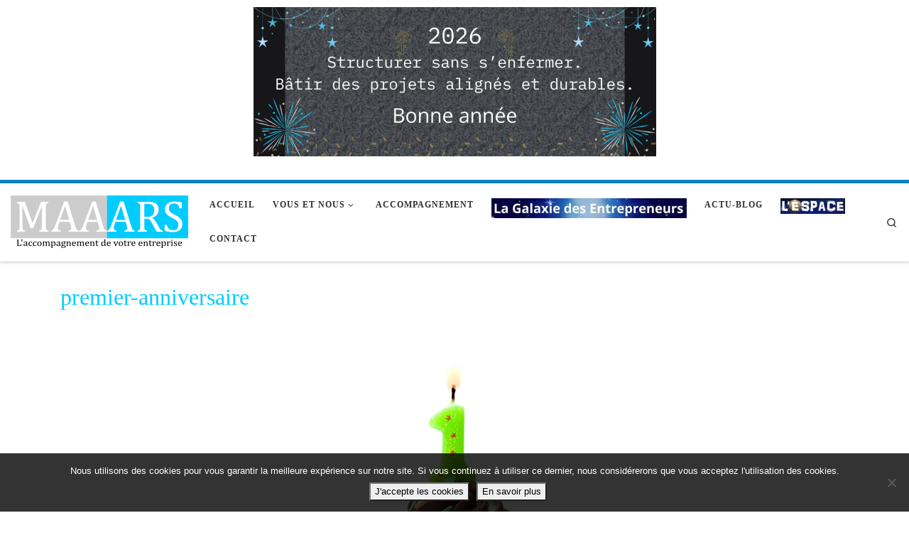

--- FILE ---
content_type: text/html; charset=UTF-8
request_url: https://maaars.fr/joyeux-anniversaire/premier-anniversaire/
body_size: 21425
content:
<!DOCTYPE html>
<!--[if IE 7]>
<html class="ie ie7" dir="ltr" lang="fr-FR" xmlns:og="http://ogp.me/ns#" xmlns:fb="http://ogp.me/ns/fb#">
<![endif]-->
<!--[if IE 8]>
<html class="ie ie8" dir="ltr" lang="fr-FR" xmlns:og="http://ogp.me/ns#" xmlns:fb="http://ogp.me/ns/fb#">
<![endif]-->
<!--[if !(IE 7) | !(IE 8)  ]><!-->
<html dir="ltr" lang="fr-FR" xmlns:og="http://ogp.me/ns#" xmlns:fb="http://ogp.me/ns/fb#" class="no-js">
<!--<![endif]-->
  <head>
  <meta charset="UTF-8" />
  <meta http-equiv="X-UA-Compatible" content="IE=EDGE" />
  <meta name="viewport" content="width=device-width, initial-scale=1.0" />
  <link rel="profile"  href="https://gmpg.org/xfn/11" />
  <link rel="pingback" href="https://maaars.fr/xmlrpc.php" />
<script>(function(html){html.className = html.className.replace(/\bno-js\b/,'js')})(document.documentElement);</script>
<title>premier-anniversaire | MAAARS</title>

		<!-- All in One SEO 4.9.3 - aioseo.com -->
	<meta name="robots" content="max-image-preview:large" />
	<meta name="author" content="MAAARS"/>
	<meta name="google-site-verification" content="DATzdtOpyR3tzZeq8EfAzNoNIFNrXQqfiSHMfVv64I4" />
	<meta name="msvalidate.01" content="B7DDE4E30FE1EF05B78446EC4F35B4F0" />
	<meta name="p:domain_verify" content="0299dfd28bb34c8c854e63410e2b3508" />
	<link rel="canonical" href="https://maaars.fr/joyeux-anniversaire/premier-anniversaire/" />
	<meta name="generator" content="All in One SEO (AIOSEO) 4.9.3" />
		<script type="application/ld+json" class="aioseo-schema">
			{"@context":"https:\/\/schema.org","@graph":[{"@type":"BreadcrumbList","@id":"https:\/\/maaars.fr\/joyeux-anniversaire\/premier-anniversaire\/#breadcrumblist","itemListElement":[{"@type":"ListItem","@id":"https:\/\/maaars.fr#listItem","position":1,"name":"Home","item":"https:\/\/maaars.fr","nextItem":{"@type":"ListItem","@id":"https:\/\/maaars.fr\/joyeux-anniversaire\/premier-anniversaire\/#listItem","name":"premier-anniversaire"}},{"@type":"ListItem","@id":"https:\/\/maaars.fr\/joyeux-anniversaire\/premier-anniversaire\/#listItem","position":2,"name":"premier-anniversaire","previousItem":{"@type":"ListItem","@id":"https:\/\/maaars.fr#listItem","name":"Home"}}]},{"@type":"ItemPage","@id":"https:\/\/maaars.fr\/joyeux-anniversaire\/premier-anniversaire\/#itempage","url":"https:\/\/maaars.fr\/joyeux-anniversaire\/premier-anniversaire\/","name":"premier-anniversaire | MAAARS","inLanguage":"fr-FR","isPartOf":{"@id":"https:\/\/maaars.fr\/#website"},"breadcrumb":{"@id":"https:\/\/maaars.fr\/joyeux-anniversaire\/premier-anniversaire\/#breadcrumblist"},"author":{"@id":"https:\/\/maaars.fr\/author\/maaars\/#author"},"creator":{"@id":"https:\/\/maaars.fr\/author\/maaars\/#author"},"datePublished":"2015-10-13T22:14:48+01:00","dateModified":"2015-10-13T22:14:48+01:00"},{"@type":"Organization","@id":"https:\/\/maaars.fr\/#organization","name":"MAAARS","description":"L'accompagnement de votre entreprise","url":"https:\/\/maaars.fr\/","telephone":"+33236269942","logo":{"@type":"ImageObject","url":"https:\/\/maaars.fr\/wp-content\/uploads\/2015\/10\/logo_baseline.png","@id":"https:\/\/maaars.fr\/joyeux-anniversaire\/premier-anniversaire\/#organizationLogo","width":715,"height":259},"image":{"@id":"https:\/\/maaars.fr\/joyeux-anniversaire\/premier-anniversaire\/#organizationLogo"},"sameAs":["https:\/\/www.facebook.com\/maaars.fr","https:\/\/twitter.com\/maaars28","https:\/\/www.instagram.com\/maaars_28\/","https:\/\/www.youtube.com\/channel\/UCJhFbh-2oCHEWXg-JOy3nSQ","https:\/\/www.linkedin.com\/company\/maaars\/"]},{"@type":"Person","@id":"https:\/\/maaars.fr\/author\/maaars\/#author","url":"https:\/\/maaars.fr\/author\/maaars\/","name":"MAAARS","image":{"@type":"ImageObject","@id":"https:\/\/maaars.fr\/joyeux-anniversaire\/premier-anniversaire\/#authorImage","url":"https:\/\/secure.gravatar.com\/avatar\/775517a794434dd634483a2014c9e42da25562623764d4c49d9c5ad16fea3311?s=96&d=mm&r=g","width":96,"height":96,"caption":"MAAARS"}},{"@type":"WebSite","@id":"https:\/\/maaars.fr\/#website","url":"https:\/\/maaars.fr\/","name":"MAAARS","description":"L'accompagnement de votre entreprise","inLanguage":"fr-FR","publisher":{"@id":"https:\/\/maaars.fr\/#organization"}}]}
		</script>
		<!-- All in One SEO -->

<meta name="dlm-version" content="5.1.6">
<!-- Social Warfare v4.5.6 https://warfareplugins.com - BEGINNING OF OUTPUT -->
<style>
	@font-face {
		font-family: "sw-icon-font";
		src:url("https://maaars.fr/wp-content/plugins/social-warfare/assets/fonts/sw-icon-font.eot?ver=4.5.6");
		src:url("https://maaars.fr/wp-content/plugins/social-warfare/assets/fonts/sw-icon-font.eot?ver=4.5.6#iefix") format("embedded-opentype"),
		url("https://maaars.fr/wp-content/plugins/social-warfare/assets/fonts/sw-icon-font.woff?ver=4.5.6") format("woff"),
		url("https://maaars.fr/wp-content/plugins/social-warfare/assets/fonts/sw-icon-font.ttf?ver=4.5.6") format("truetype"),
		url("https://maaars.fr/wp-content/plugins/social-warfare/assets/fonts/sw-icon-font.svg?ver=4.5.6#1445203416") format("svg");
		font-weight: normal;
		font-style: normal;
		font-display:block;
	}
</style>
<!-- Social Warfare v4.5.6 https://warfareplugins.com - END OF OUTPUT -->

<link href="https://maaars.fr/wp-content/themes/customizr/assets/shared/fonts/fa/css/fontawesome-all.min.css?4.2.4" rel="preload" as="style"><link href="https://maaars.fr/wp-content/themes/customizr/assets/front/css/magnific-popup.min.css" rel="preload" as="style"><link href="https://fonts.googleapis.com" rel="preconnect" crossorigin><link href="//null" rel="preconnect"><link href="https://fonts.gstatic.com" rel="preconnect" crossorigin><link href="https://maaars.fr/wp-content/themes/customizr/assets/shared/fonts/customizr/customizr.woff2" rel="preload" as="font" type="font/woff2" crossorigin><link href="https://maaars.fr/wp-content/plugins/social-warfare/assets/fonts/sw-icon-font.woff?ver=4.0.1" rel="preload" as="font" type="font/woff" crossorigin><link rel="alternate" type="application/rss+xml" title="MAAARS &raquo; Flux" href="https://maaars.fr/feed/" />
<link rel="alternate" type="application/rss+xml" title="MAAARS &raquo; Flux des commentaires" href="https://maaars.fr/comments/feed/" />
<link rel="alternate" title="oEmbed (JSON)" type="application/json+oembed" href="https://maaars.fr/wp-json/oembed/1.0/embed?url=https%3A%2F%2Fmaaars.fr%2Fjoyeux-anniversaire%2Fpremier-anniversaire%2F" />
<link rel="alternate" title="oEmbed (XML)" type="text/xml+oembed" href="https://maaars.fr/wp-json/oembed/1.0/embed?url=https%3A%2F%2Fmaaars.fr%2Fjoyeux-anniversaire%2Fpremier-anniversaire%2F&#038;format=xml" />
		<style>
			.lazyload,
			.lazyloading {
				max-width: 100%;
			}
		</style>
		<style id='wp-img-auto-sizes-contain-inline-css'>
img:is([sizes=auto i],[sizes^="auto," i]){contain-intrinsic-size:3000px 1500px}
/*# sourceURL=wp-img-auto-sizes-contain-inline-css */
</style>
<link rel='stylesheet' id='embed-pdf-viewer-css' href='https://maaars.fr/wp-content/plugins/embed-pdf-viewer/css/embed-pdf-viewer.css?ver=2.4.6' media='screen' />
<link rel='stylesheet' id='social-warfare-block-css-css' href='https://maaars.fr/wp-content/plugins/social-warfare/assets/js/post-editor/dist/blocks.style.build.css?ver=8fd01b4c67d80bf9509188f5dc4fc7cc' media='all' />
<style id='wp-block-library-inline-css'>
:root{--wp-block-synced-color:#7a00df;--wp-block-synced-color--rgb:122,0,223;--wp-bound-block-color:var(--wp-block-synced-color);--wp-editor-canvas-background:#ddd;--wp-admin-theme-color:#007cba;--wp-admin-theme-color--rgb:0,124,186;--wp-admin-theme-color-darker-10:#006ba1;--wp-admin-theme-color-darker-10--rgb:0,107,160.5;--wp-admin-theme-color-darker-20:#005a87;--wp-admin-theme-color-darker-20--rgb:0,90,135;--wp-admin-border-width-focus:2px}@media (min-resolution:192dpi){:root{--wp-admin-border-width-focus:1.5px}}.wp-element-button{cursor:pointer}:root .has-very-light-gray-background-color{background-color:#eee}:root .has-very-dark-gray-background-color{background-color:#313131}:root .has-very-light-gray-color{color:#eee}:root .has-very-dark-gray-color{color:#313131}:root .has-vivid-green-cyan-to-vivid-cyan-blue-gradient-background{background:linear-gradient(135deg,#00d084,#0693e3)}:root .has-purple-crush-gradient-background{background:linear-gradient(135deg,#34e2e4,#4721fb 50%,#ab1dfe)}:root .has-hazy-dawn-gradient-background{background:linear-gradient(135deg,#faaca8,#dad0ec)}:root .has-subdued-olive-gradient-background{background:linear-gradient(135deg,#fafae1,#67a671)}:root .has-atomic-cream-gradient-background{background:linear-gradient(135deg,#fdd79a,#004a59)}:root .has-nightshade-gradient-background{background:linear-gradient(135deg,#330968,#31cdcf)}:root .has-midnight-gradient-background{background:linear-gradient(135deg,#020381,#2874fc)}:root{--wp--preset--font-size--normal:16px;--wp--preset--font-size--huge:42px}.has-regular-font-size{font-size:1em}.has-larger-font-size{font-size:2.625em}.has-normal-font-size{font-size:var(--wp--preset--font-size--normal)}.has-huge-font-size{font-size:var(--wp--preset--font-size--huge)}.has-text-align-center{text-align:center}.has-text-align-left{text-align:left}.has-text-align-right{text-align:right}.has-fit-text{white-space:nowrap!important}#end-resizable-editor-section{display:none}.aligncenter{clear:both}.items-justified-left{justify-content:flex-start}.items-justified-center{justify-content:center}.items-justified-right{justify-content:flex-end}.items-justified-space-between{justify-content:space-between}.screen-reader-text{border:0;clip-path:inset(50%);height:1px;margin:-1px;overflow:hidden;padding:0;position:absolute;width:1px;word-wrap:normal!important}.screen-reader-text:focus{background-color:#ddd;clip-path:none;color:#444;display:block;font-size:1em;height:auto;left:5px;line-height:normal;padding:15px 23px 14px;text-decoration:none;top:5px;width:auto;z-index:100000}html :where(.has-border-color){border-style:solid}html :where([style*=border-top-color]){border-top-style:solid}html :where([style*=border-right-color]){border-right-style:solid}html :where([style*=border-bottom-color]){border-bottom-style:solid}html :where([style*=border-left-color]){border-left-style:solid}html :where([style*=border-width]){border-style:solid}html :where([style*=border-top-width]){border-top-style:solid}html :where([style*=border-right-width]){border-right-style:solid}html :where([style*=border-bottom-width]){border-bottom-style:solid}html :where([style*=border-left-width]){border-left-style:solid}html :where(img[class*=wp-image-]){height:auto;max-width:100%}:where(figure){margin:0 0 1em}html :where(.is-position-sticky){--wp-admin--admin-bar--position-offset:var(--wp-admin--admin-bar--height,0px)}@media screen and (max-width:600px){html :where(.is-position-sticky){--wp-admin--admin-bar--position-offset:0px}}

/*# sourceURL=wp-block-library-inline-css */
</style><style id='global-styles-inline-css'>
:root{--wp--preset--aspect-ratio--square: 1;--wp--preset--aspect-ratio--4-3: 4/3;--wp--preset--aspect-ratio--3-4: 3/4;--wp--preset--aspect-ratio--3-2: 3/2;--wp--preset--aspect-ratio--2-3: 2/3;--wp--preset--aspect-ratio--16-9: 16/9;--wp--preset--aspect-ratio--9-16: 9/16;--wp--preset--color--black: #000000;--wp--preset--color--cyan-bluish-gray: #abb8c3;--wp--preset--color--white: #ffffff;--wp--preset--color--pale-pink: #f78da7;--wp--preset--color--vivid-red: #cf2e2e;--wp--preset--color--luminous-vivid-orange: #ff6900;--wp--preset--color--luminous-vivid-amber: #fcb900;--wp--preset--color--light-green-cyan: #7bdcb5;--wp--preset--color--vivid-green-cyan: #00d084;--wp--preset--color--pale-cyan-blue: #8ed1fc;--wp--preset--color--vivid-cyan-blue: #0693e3;--wp--preset--color--vivid-purple: #9b51e0;--wp--preset--gradient--vivid-cyan-blue-to-vivid-purple: linear-gradient(135deg,rgb(6,147,227) 0%,rgb(155,81,224) 100%);--wp--preset--gradient--light-green-cyan-to-vivid-green-cyan: linear-gradient(135deg,rgb(122,220,180) 0%,rgb(0,208,130) 100%);--wp--preset--gradient--luminous-vivid-amber-to-luminous-vivid-orange: linear-gradient(135deg,rgb(252,185,0) 0%,rgb(255,105,0) 100%);--wp--preset--gradient--luminous-vivid-orange-to-vivid-red: linear-gradient(135deg,rgb(255,105,0) 0%,rgb(207,46,46) 100%);--wp--preset--gradient--very-light-gray-to-cyan-bluish-gray: linear-gradient(135deg,rgb(238,238,238) 0%,rgb(169,184,195) 100%);--wp--preset--gradient--cool-to-warm-spectrum: linear-gradient(135deg,rgb(74,234,220) 0%,rgb(151,120,209) 20%,rgb(207,42,186) 40%,rgb(238,44,130) 60%,rgb(251,105,98) 80%,rgb(254,248,76) 100%);--wp--preset--gradient--blush-light-purple: linear-gradient(135deg,rgb(255,206,236) 0%,rgb(152,150,240) 100%);--wp--preset--gradient--blush-bordeaux: linear-gradient(135deg,rgb(254,205,165) 0%,rgb(254,45,45) 50%,rgb(107,0,62) 100%);--wp--preset--gradient--luminous-dusk: linear-gradient(135deg,rgb(255,203,112) 0%,rgb(199,81,192) 50%,rgb(65,88,208) 100%);--wp--preset--gradient--pale-ocean: linear-gradient(135deg,rgb(255,245,203) 0%,rgb(182,227,212) 50%,rgb(51,167,181) 100%);--wp--preset--gradient--electric-grass: linear-gradient(135deg,rgb(202,248,128) 0%,rgb(113,206,126) 100%);--wp--preset--gradient--midnight: linear-gradient(135deg,rgb(2,3,129) 0%,rgb(40,116,252) 100%);--wp--preset--font-size--small: 13px;--wp--preset--font-size--medium: 20px;--wp--preset--font-size--large: 36px;--wp--preset--font-size--x-large: 42px;--wp--preset--spacing--20: 0.44rem;--wp--preset--spacing--30: 0.67rem;--wp--preset--spacing--40: 1rem;--wp--preset--spacing--50: 1.5rem;--wp--preset--spacing--60: 2.25rem;--wp--preset--spacing--70: 3.38rem;--wp--preset--spacing--80: 5.06rem;--wp--preset--shadow--natural: 6px 6px 9px rgba(0, 0, 0, 0.2);--wp--preset--shadow--deep: 12px 12px 50px rgba(0, 0, 0, 0.4);--wp--preset--shadow--sharp: 6px 6px 0px rgba(0, 0, 0, 0.2);--wp--preset--shadow--outlined: 6px 6px 0px -3px rgb(255, 255, 255), 6px 6px rgb(0, 0, 0);--wp--preset--shadow--crisp: 6px 6px 0px rgb(0, 0, 0);}:where(.is-layout-flex){gap: 0.5em;}:where(.is-layout-grid){gap: 0.5em;}body .is-layout-flex{display: flex;}.is-layout-flex{flex-wrap: wrap;align-items: center;}.is-layout-flex > :is(*, div){margin: 0;}body .is-layout-grid{display: grid;}.is-layout-grid > :is(*, div){margin: 0;}:where(.wp-block-columns.is-layout-flex){gap: 2em;}:where(.wp-block-columns.is-layout-grid){gap: 2em;}:where(.wp-block-post-template.is-layout-flex){gap: 1.25em;}:where(.wp-block-post-template.is-layout-grid){gap: 1.25em;}.has-black-color{color: var(--wp--preset--color--black) !important;}.has-cyan-bluish-gray-color{color: var(--wp--preset--color--cyan-bluish-gray) !important;}.has-white-color{color: var(--wp--preset--color--white) !important;}.has-pale-pink-color{color: var(--wp--preset--color--pale-pink) !important;}.has-vivid-red-color{color: var(--wp--preset--color--vivid-red) !important;}.has-luminous-vivid-orange-color{color: var(--wp--preset--color--luminous-vivid-orange) !important;}.has-luminous-vivid-amber-color{color: var(--wp--preset--color--luminous-vivid-amber) !important;}.has-light-green-cyan-color{color: var(--wp--preset--color--light-green-cyan) !important;}.has-vivid-green-cyan-color{color: var(--wp--preset--color--vivid-green-cyan) !important;}.has-pale-cyan-blue-color{color: var(--wp--preset--color--pale-cyan-blue) !important;}.has-vivid-cyan-blue-color{color: var(--wp--preset--color--vivid-cyan-blue) !important;}.has-vivid-purple-color{color: var(--wp--preset--color--vivid-purple) !important;}.has-black-background-color{background-color: var(--wp--preset--color--black) !important;}.has-cyan-bluish-gray-background-color{background-color: var(--wp--preset--color--cyan-bluish-gray) !important;}.has-white-background-color{background-color: var(--wp--preset--color--white) !important;}.has-pale-pink-background-color{background-color: var(--wp--preset--color--pale-pink) !important;}.has-vivid-red-background-color{background-color: var(--wp--preset--color--vivid-red) !important;}.has-luminous-vivid-orange-background-color{background-color: var(--wp--preset--color--luminous-vivid-orange) !important;}.has-luminous-vivid-amber-background-color{background-color: var(--wp--preset--color--luminous-vivid-amber) !important;}.has-light-green-cyan-background-color{background-color: var(--wp--preset--color--light-green-cyan) !important;}.has-vivid-green-cyan-background-color{background-color: var(--wp--preset--color--vivid-green-cyan) !important;}.has-pale-cyan-blue-background-color{background-color: var(--wp--preset--color--pale-cyan-blue) !important;}.has-vivid-cyan-blue-background-color{background-color: var(--wp--preset--color--vivid-cyan-blue) !important;}.has-vivid-purple-background-color{background-color: var(--wp--preset--color--vivid-purple) !important;}.has-black-border-color{border-color: var(--wp--preset--color--black) !important;}.has-cyan-bluish-gray-border-color{border-color: var(--wp--preset--color--cyan-bluish-gray) !important;}.has-white-border-color{border-color: var(--wp--preset--color--white) !important;}.has-pale-pink-border-color{border-color: var(--wp--preset--color--pale-pink) !important;}.has-vivid-red-border-color{border-color: var(--wp--preset--color--vivid-red) !important;}.has-luminous-vivid-orange-border-color{border-color: var(--wp--preset--color--luminous-vivid-orange) !important;}.has-luminous-vivid-amber-border-color{border-color: var(--wp--preset--color--luminous-vivid-amber) !important;}.has-light-green-cyan-border-color{border-color: var(--wp--preset--color--light-green-cyan) !important;}.has-vivid-green-cyan-border-color{border-color: var(--wp--preset--color--vivid-green-cyan) !important;}.has-pale-cyan-blue-border-color{border-color: var(--wp--preset--color--pale-cyan-blue) !important;}.has-vivid-cyan-blue-border-color{border-color: var(--wp--preset--color--vivid-cyan-blue) !important;}.has-vivid-purple-border-color{border-color: var(--wp--preset--color--vivid-purple) !important;}.has-vivid-cyan-blue-to-vivid-purple-gradient-background{background: var(--wp--preset--gradient--vivid-cyan-blue-to-vivid-purple) !important;}.has-light-green-cyan-to-vivid-green-cyan-gradient-background{background: var(--wp--preset--gradient--light-green-cyan-to-vivid-green-cyan) !important;}.has-luminous-vivid-amber-to-luminous-vivid-orange-gradient-background{background: var(--wp--preset--gradient--luminous-vivid-amber-to-luminous-vivid-orange) !important;}.has-luminous-vivid-orange-to-vivid-red-gradient-background{background: var(--wp--preset--gradient--luminous-vivid-orange-to-vivid-red) !important;}.has-very-light-gray-to-cyan-bluish-gray-gradient-background{background: var(--wp--preset--gradient--very-light-gray-to-cyan-bluish-gray) !important;}.has-cool-to-warm-spectrum-gradient-background{background: var(--wp--preset--gradient--cool-to-warm-spectrum) !important;}.has-blush-light-purple-gradient-background{background: var(--wp--preset--gradient--blush-light-purple) !important;}.has-blush-bordeaux-gradient-background{background: var(--wp--preset--gradient--blush-bordeaux) !important;}.has-luminous-dusk-gradient-background{background: var(--wp--preset--gradient--luminous-dusk) !important;}.has-pale-ocean-gradient-background{background: var(--wp--preset--gradient--pale-ocean) !important;}.has-electric-grass-gradient-background{background: var(--wp--preset--gradient--electric-grass) !important;}.has-midnight-gradient-background{background: var(--wp--preset--gradient--midnight) !important;}.has-small-font-size{font-size: var(--wp--preset--font-size--small) !important;}.has-medium-font-size{font-size: var(--wp--preset--font-size--medium) !important;}.has-large-font-size{font-size: var(--wp--preset--font-size--large) !important;}.has-x-large-font-size{font-size: var(--wp--preset--font-size--x-large) !important;}
/*# sourceURL=global-styles-inline-css */
</style>

<style id='classic-theme-styles-inline-css'>
/*! This file is auto-generated */
.wp-block-button__link{color:#fff;background-color:#32373c;border-radius:9999px;box-shadow:none;text-decoration:none;padding:calc(.667em + 2px) calc(1.333em + 2px);font-size:1.125em}.wp-block-file__button{background:#32373c;color:#fff;text-decoration:none}
/*# sourceURL=/wp-includes/css/classic-themes.min.css */
</style>
<link rel='stylesheet' id='wp-components-css' href='https://maaars.fr/wp-includes/css/dist/components/style.min.css?ver=8fd01b4c67d80bf9509188f5dc4fc7cc' media='all' />
<link rel='stylesheet' id='wp-preferences-css' href='https://maaars.fr/wp-includes/css/dist/preferences/style.min.css?ver=8fd01b4c67d80bf9509188f5dc4fc7cc' media='all' />
<link rel='stylesheet' id='wp-block-editor-css' href='https://maaars.fr/wp-includes/css/dist/block-editor/style.min.css?ver=8fd01b4c67d80bf9509188f5dc4fc7cc' media='all' />
<link rel='stylesheet' id='popup-maker-block-library-style-css' href='https://maaars.fr/wp-content/plugins/popup-maker/dist/packages/block-library-style.css?ver=dbea705cfafe089d65f1' media='all' />
<link rel='stylesheet' id='contact-form-7-css' href='https://maaars.fr/wp-content/plugins/contact-form-7/includes/css/styles.css?ver=6.1.4' media='all' />
<link rel='stylesheet' id='cookie-notice-front-css' href='https://maaars.fr/wp-content/plugins/cookie-notice/css/front.min.css?ver=2.5.11' media='all' />
<link rel='stylesheet' id='menu-image-css' href='https://maaars.fr/wp-content/plugins/menu-image/includes/css/menu-image.css?ver=3.13' media='all' />
<link rel='stylesheet' id='dashicons-css' href='https://maaars.fr/wp-includes/css/dashicons.min.css?ver=8fd01b4c67d80bf9509188f5dc4fc7cc' media='all' />
<link rel='stylesheet' id='mailerlite_forms.css-css' href='https://maaars.fr/wp-content/plugins/official-mailerlite-sign-up-forms/assets/css/mailerlite_forms.css?ver=1.7.18' media='all' />
<link rel='stylesheet' id='simple-banner-style-css' href='https://maaars.fr/wp-content/plugins/simple-banner/simple-banner.css?ver=3.2.0' media='all' />
<link rel='stylesheet' id='stripe-handler-ng-style-css' href='https://maaars.fr/wp-content/plugins/stripe-payments/public/assets/css/public.css?ver=2.0.96' media='all' />
<link rel='stylesheet' id='scfp-form-repeater-css-css' href='https://maaars.fr/wp-content/plugins/wcp-contact-form/agp-core/assets/repeater/css/style.css?ver=8fd01b4c67d80bf9509188f5dc4fc7cc' media='all' />
<link rel='stylesheet' id='scfp-css-css' href='https://maaars.fr/wp-content/plugins/wcp-contact-form/assets/css/style.css?ver=8fd01b4c67d80bf9509188f5dc4fc7cc' media='all' />
<link rel='stylesheet' id='awb-css' href='https://maaars.fr/wp-content/plugins/advanced-backgrounds/assets/awb/awb.min.css?ver=1.12.8' media='all' />
<link rel='stylesheet' id='social_warfare-css' href='https://maaars.fr/wp-content/plugins/social-warfare/assets/css/style.min.css?ver=4.5.6' media='all' />
<link rel='stylesheet' id='uag-style-101-css' href='https://maaars.fr/wp-content/uploads/uag-plugin/assets/0/uag-css-101.css?ver=1768497078' media='all' />
<link rel='stylesheet' id='customizr-main-css' href='https://maaars.fr/wp-content/themes/customizr/assets/front/css/style.min.css?ver=4.4.24' media='all' />
<style id='customizr-main-inline-css'>
::-moz-selection{background-color:#08c}::selection{background-color:#08c}a,.btn-skin:active,.btn-skin:focus,.btn-skin:hover,.btn-skin.inverted,.grid-container__classic .post-type__icon,.post-type__icon:hover .icn-format,.grid-container__classic .post-type__icon:hover .icn-format,[class*='grid-container__'] .entry-title a.czr-title:hover,input[type=checkbox]:checked::before{color:#08c}.czr-css-loader > div ,.btn-skin,.btn-skin:active,.btn-skin:focus,.btn-skin:hover,.btn-skin-h-dark,.btn-skin-h-dark.inverted:active,.btn-skin-h-dark.inverted:focus,.btn-skin-h-dark.inverted:hover{border-color:#08c}.tc-header.border-top{border-top-color:#08c}[class*='grid-container__'] .entry-title a:hover::after,.grid-container__classic .post-type__icon,.btn-skin,.btn-skin.inverted:active,.btn-skin.inverted:focus,.btn-skin.inverted:hover,.btn-skin-h-dark,.btn-skin-h-dark.inverted:active,.btn-skin-h-dark.inverted:focus,.btn-skin-h-dark.inverted:hover,.sidebar .widget-title::after,input[type=radio]:checked::before{background-color:#08c}.btn-skin-light:active,.btn-skin-light:focus,.btn-skin-light:hover,.btn-skin-light.inverted{color:#1ab3ff}input:not([type='submit']):not([type='button']):not([type='number']):not([type='checkbox']):not([type='radio']):focus,textarea:focus,.btn-skin-light,.btn-skin-light.inverted,.btn-skin-light:active,.btn-skin-light:focus,.btn-skin-light:hover,.btn-skin-light.inverted:active,.btn-skin-light.inverted:focus,.btn-skin-light.inverted:hover{border-color:#1ab3ff}.btn-skin-light,.btn-skin-light.inverted:active,.btn-skin-light.inverted:focus,.btn-skin-light.inverted:hover{background-color:#1ab3ff}.btn-skin-lightest:active,.btn-skin-lightest:focus,.btn-skin-lightest:hover,.btn-skin-lightest.inverted{color:#33bbff}.btn-skin-lightest,.btn-skin-lightest.inverted,.btn-skin-lightest:active,.btn-skin-lightest:focus,.btn-skin-lightest:hover,.btn-skin-lightest.inverted:active,.btn-skin-lightest.inverted:focus,.btn-skin-lightest.inverted:hover{border-color:#33bbff}.btn-skin-lightest,.btn-skin-lightest.inverted:active,.btn-skin-lightest.inverted:focus,.btn-skin-lightest.inverted:hover{background-color:#33bbff}.pagination,a:hover,a:focus,a:active,.btn-skin-dark:active,.btn-skin-dark:focus,.btn-skin-dark:hover,.btn-skin-dark.inverted,.btn-skin-dark-oh:active,.btn-skin-dark-oh:focus,.btn-skin-dark-oh:hover,.post-info a:not(.btn):hover,.grid-container__classic .post-type__icon .icn-format,[class*='grid-container__'] .hover .entry-title a,.widget-area a:not(.btn):hover,a.czr-format-link:hover,.format-link.hover a.czr-format-link,button[type=submit]:hover,button[type=submit]:active,button[type=submit]:focus,input[type=submit]:hover,input[type=submit]:active,input[type=submit]:focus,.tabs .nav-link:hover,.tabs .nav-link.active,.tabs .nav-link.active:hover,.tabs .nav-link.active:focus{color:#005f8f}.grid-container__classic.tc-grid-border .grid__item,.btn-skin-dark,.btn-skin-dark.inverted,button[type=submit],input[type=submit],.btn-skin-dark:active,.btn-skin-dark:focus,.btn-skin-dark:hover,.btn-skin-dark.inverted:active,.btn-skin-dark.inverted:focus,.btn-skin-dark.inverted:hover,.btn-skin-h-dark:active,.btn-skin-h-dark:focus,.btn-skin-h-dark:hover,.btn-skin-h-dark.inverted,.btn-skin-h-dark.inverted,.btn-skin-h-dark.inverted,.btn-skin-dark-oh:active,.btn-skin-dark-oh:focus,.btn-skin-dark-oh:hover,.btn-skin-dark-oh.inverted:active,.btn-skin-dark-oh.inverted:focus,.btn-skin-dark-oh.inverted:hover,button[type=submit]:hover,button[type=submit]:active,button[type=submit]:focus,input[type=submit]:hover,input[type=submit]:active,input[type=submit]:focus{border-color:#005f8f}.btn-skin-dark,.btn-skin-dark.inverted:active,.btn-skin-dark.inverted:focus,.btn-skin-dark.inverted:hover,.btn-skin-h-dark:active,.btn-skin-h-dark:focus,.btn-skin-h-dark:hover,.btn-skin-h-dark.inverted,.btn-skin-h-dark.inverted,.btn-skin-h-dark.inverted,.btn-skin-dark-oh.inverted:active,.btn-skin-dark-oh.inverted:focus,.btn-skin-dark-oh.inverted:hover,.grid-container__classic .post-type__icon:hover,button[type=submit],input[type=submit],.czr-link-hover-underline .widgets-list-layout-links a:not(.btn)::before,.czr-link-hover-underline .widget_archive a:not(.btn)::before,.czr-link-hover-underline .widget_nav_menu a:not(.btn)::before,.czr-link-hover-underline .widget_rss ul a:not(.btn)::before,.czr-link-hover-underline .widget_recent_entries a:not(.btn)::before,.czr-link-hover-underline .widget_categories a:not(.btn)::before,.czr-link-hover-underline .widget_meta a:not(.btn)::before,.czr-link-hover-underline .widget_recent_comments a:not(.btn)::before,.czr-link-hover-underline .widget_pages a:not(.btn)::before,.czr-link-hover-underline .widget_calendar a:not(.btn)::before,[class*='grid-container__'] .hover .entry-title a::after,a.czr-format-link::before,.comment-author a::before,.comment-link::before,.tabs .nav-link.active::before{background-color:#005f8f}.btn-skin-dark-shaded:active,.btn-skin-dark-shaded:focus,.btn-skin-dark-shaded:hover,.btn-skin-dark-shaded.inverted{background-color:rgba(0,95,143,0.2)}.btn-skin-dark-shaded,.btn-skin-dark-shaded.inverted:active,.btn-skin-dark-shaded.inverted:focus,.btn-skin-dark-shaded.inverted:hover{background-color:rgba(0,95,143,0.8)}.navbar-brand,.header-tagline,h1,h2,h3,.tc-dropcap { font-family : 'Verdana','Geneva','sans-serif'; }
body { font-family : 'Verdana','Geneva','sans-serif'; }

              body {
                font-size : 0.81rem;
                line-height : 1.5em;
              }

.tc-header.border-top { border-top-width: 5px; border-top-style: solid }
        .tc-header{
          z-index:50
        }
      .sticky-enabled .czr-shrink-on .branding__container img {
        height:60px!important;width:auto!important
      }
              .sticky-enabled .czr-shrink-on .navbar-brand-sitename {
                font-size: 0.8em;
                opacity: 0.8;
              }
/*# sourceURL=customizr-main-inline-css */
</style>
<link rel='stylesheet' id='customizr-style-css' href='https://maaars.fr/wp-content/themes/maaars/style.css?ver=4.4.24' media='all' />
<link rel='stylesheet' id='popup-maker-site-css' href='//maaars.fr/wp-content/uploads/pum/pum-site-styles.css?generated=1755168461&#038;ver=1.21.5' media='all' />
<link rel='stylesheet' id='__EPYT__style-css' href='https://maaars.fr/wp-content/plugins/youtube-embed-plus/styles/ytprefs.min.css?ver=14.2.4' media='all' />
<style id='__EPYT__style-inline-css'>

                .epyt-gallery-thumb {
                        width: 33.333%;
                }
                
/*# sourceURL=__EPYT__style-inline-css */
</style>
<!--n2css--><!--n2js--><script src="https://maaars.fr/wp-includes/js/jquery/jquery.min.js?ver=3.7.1" id="jquery-core-js"></script>
<script src="https://maaars.fr/wp-includes/js/jquery/jquery-migrate.min.js?ver=3.4.1" id="jquery-migrate-js"></script>
<script id="simple-banner-script-js-before">
const simpleBannerScriptParams = {"pro_version_enabled":"","debug_mode":"","id":101,"version":"3.2.0","banner_params":[{"hide_simple_banner":"no","simple_banner_prepend_element":"body","simple_banner_position":"relative","header_margin":"0","header_padding":"0","wp_body_open_enabled":"","wp_body_open":true,"simple_banner_z_index":"","simple_banner_text":"<img class=\"aligncenter wp-image-7174\" src=\"https:\/\/maaars.fr\/wp-content\/uploads\/2026\/01\/bonne_annee.jpg\" alt=\"\" width=\"567\" height=\"210\">","disabled_on_current_page":false,"disabled_pages_array":[],"is_current_page_a_post":false,"disabled_on_posts":"","simple_banner_disabled_page_paths":"","simple_banner_font_size":"","simple_banner_color":"#ffffff","simple_banner_text_color":"","simple_banner_link_color":"","simple_banner_close_color":"","simple_banner_custom_css":"","simple_banner_scrolling_custom_css":"","simple_banner_text_custom_css":"","simple_banner_button_css":"","site_custom_css":"","keep_site_custom_css":"","site_custom_js":"","keep_site_custom_js":"","close_button_enabled":"","close_button_expiration":"","close_button_cookie_set":false,"current_date":{"date":"2026-01-20 02:41:07.691735","timezone_type":3,"timezone":"UTC"},"start_date":{"date":"2026-01-20 02:41:07.691742","timezone_type":3,"timezone":"UTC"},"end_date":{"date":"2026-01-20 02:41:07.691745","timezone_type":3,"timezone":"UTC"},"simple_banner_start_after_date":"","simple_banner_remove_after_date":"","simple_banner_insert_inside_element":""}]}
//# sourceURL=simple-banner-script-js-before
</script>
<script src="https://maaars.fr/wp-content/plugins/simple-banner/simple-banner.js?ver=3.2.0" id="simple-banner-script-js"></script>
<script src="https://maaars.fr/wp-content/plugins/wcp-contact-form/agp-core/assets/repeater/js/main.js?ver=8fd01b4c67d80bf9509188f5dc4fc7cc" id="scfp-form-repeater-js"></script>
<script src="https://maaars.fr/wp-includes/js/underscore.min.js?ver=1.13.7" id="underscore-js"></script>
<script id="czr-init-js-extra">
var CZRParams = {"assetsPath":"https://maaars.fr/wp-content/themes/customizr/assets/front/","mainScriptUrl":"https://maaars.fr/wp-content/themes/customizr/assets/front/js/tc-scripts.min.js?4.4.24","deferFontAwesome":"1","fontAwesomeUrl":"https://maaars.fr/wp-content/themes/customizr/assets/shared/fonts/fa/css/fontawesome-all.min.css?4.4.24","_disabled":[],"centerSliderImg":"1","isLightBoxEnabled":"1","SmoothScroll":{"Enabled":true,"Options":{"touchpadSupport":false}},"isAnchorScrollEnabled":"","anchorSmoothScrollExclude":{"simple":["[class*=edd]",".carousel-control","[data-toggle=\"modal\"]","[data-toggle=\"dropdown\"]","[data-toggle=\"czr-dropdown\"]","[data-toggle=\"tooltip\"]","[data-toggle=\"popover\"]","[data-toggle=\"collapse\"]","[data-toggle=\"czr-collapse\"]","[data-toggle=\"tab\"]","[data-toggle=\"pill\"]","[data-toggle=\"czr-pill\"]","[class*=upme]","[class*=um-]"],"deep":{"classes":[],"ids":[]}},"timerOnScrollAllBrowsers":"1","centerAllImg":"1","HasComments":"","LoadModernizr":"1","stickyHeader":"1","extLinksStyle":"","extLinksTargetExt":"","extLinksSkipSelectors":{"classes":["btn","button"],"ids":[]},"dropcapEnabled":"","dropcapWhere":{"post":"1","page":""},"dropcapMinWords":"50","dropcapSkipSelectors":{"tags":["IMG","IFRAME","H1","H2","H3","H4","H5","H6","BLOCKQUOTE","UL","OL"],"classes":["btn"],"id":[]},"imgSmartLoadEnabled":"1","imgSmartLoadOpts":{"parentSelectors":["[class*=grid-container], .article-container",".__before_main_wrapper",".widget-front",".post-related-articles",".tc-singular-thumbnail-wrapper",".sek-module-inner"],"opts":{"excludeImg":[".tc-holder-img"]}},"imgSmartLoadsForSliders":"1","pluginCompats":[],"isWPMobile":"","menuStickyUserSettings":{"desktop":"stick_up","mobile":"stick_up"},"adminAjaxUrl":"https://maaars.fr/wp-admin/admin-ajax.php","ajaxUrl":"https://maaars.fr/?czrajax=1","frontNonce":{"id":"CZRFrontNonce","handle":"45ed5d4819"},"isDevMode":"","isModernStyle":"1","i18n":{"Permanently dismiss":"Fermer d\u00e9finitivement"},"frontNotifications":{"welcome":{"enabled":false,"content":"","dismissAction":"dismiss_welcome_note_front"}},"preloadGfonts":"1","googleFonts":null,"version":"4.4.24"};
//# sourceURL=czr-init-js-extra
</script>
<script src="https://maaars.fr/wp-content/themes/customizr/assets/front/js/tc-init.min.js?ver=4.4.24" id="czr-init-js"></script>
<script src="https://maaars.fr/wp-content/themes/customizr/assets/front/js/libs/modernizr.min.js?ver=4.4.24" id="modernizr-js"></script>
<script id="__ytprefs__-js-extra">
var _EPYT_ = {"ajaxurl":"https://maaars.fr/wp-admin/admin-ajax.php","security":"2fdde67fcf","gallery_scrolloffset":"20","eppathtoscripts":"https://maaars.fr/wp-content/plugins/youtube-embed-plus/scripts/","eppath":"https://maaars.fr/wp-content/plugins/youtube-embed-plus/","epresponsiveselector":"[\"iframe.__youtube_prefs_widget__\"]","epdovol":"1","version":"14.2.4","evselector":"iframe.__youtube_prefs__[src], iframe[src*=\"youtube.com/embed/\"], iframe[src*=\"youtube-nocookie.com/embed/\"]","ajax_compat":"","maxres_facade":"eager","ytapi_load":"light","pause_others":"","stopMobileBuffer":"1","facade_mode":"","not_live_on_channel":""};
//# sourceURL=__ytprefs__-js-extra
</script>
<script src="https://maaars.fr/wp-content/plugins/youtube-embed-plus/scripts/ytprefs.min.js?ver=14.2.4" id="__ytprefs__-js"></script>
<script id="__ytprefs__-js-after">
(function () {
                if (window._EPYT_ && window._EPYT_.evselector) {
                    var selectors = window._EPYT_.evselector.split(", ");
                    window._EPYT_.evselector = "";

                    for (var k = 0; k < selectors.length; k++) {
                        if (window._EPYT_.evselector) {
                            window._EPYT_.evselector += ", ";
                        }
                        window._EPYT_.evselector += ":not([id*=\"jarallax-container\"]) > " + selectors[k];
                    }
                }
            }());
//# sourceURL=__ytprefs__-js-after
</script>
<link rel="https://api.w.org/" href="https://maaars.fr/wp-json/" /><link rel="alternate" title="JSON" type="application/json" href="https://maaars.fr/wp-json/wp/v2/media/101" /><link rel="EditURI" type="application/rsd+xml" title="RSD" href="https://maaars.fr/xmlrpc.php?rsd" />

<!-- Affiliates Manager plugin v2.9.49 - https://wpaffiliatemanager.com/ -->
        <!-- MailerLite Universal -->
        <script>
            (function(w,d,e,u,f,l,n){w[f]=w[f]||function(){(w[f].q=w[f].q||[])
                .push(arguments);},l=d.createElement(e),l.async=1,l.src=u,
                n=d.getElementsByTagName(e)[0],n.parentNode.insertBefore(l,n);})
            (window,document,'script','https://assets.mailerlite.com/js/universal.js','ml');
            ml('account', '649287');
            ml('enablePopups', true);
        </script>
        <!-- End MailerLite Universal -->
        <style id="simple-banner-header-margin" type="text/css">header{margin-top:0;}</style><style id="simple-banner-header-padding" type="text/css" >header{padding-top:0;}</style><style id="simple-banner-position" type="text/css">.simple-banner{position:relative;}</style><style id="simple-banner-background-color" type="text/css">.simple-banner{background:#ffffff;}</style><style id="simple-banner-text-color" type="text/css">.simple-banner .simple-banner-text{color: #ffffff;}</style><style id="simple-banner-link-color" type="text/css">.simple-banner .simple-banner-text a{color:#f16521;}</style><style id="simple-banner-z-index" type="text/css">.simple-banner{z-index: 99999;}</style><style id="simple-banner-site-custom-css-dummy" type="text/css"></style><script id="simple-banner-site-custom-js-dummy" type="text/javascript"></script><!-- ce code est ajouté par Analytify (8.0.1)https://analytify.io/ !-->
						<script async src="https://www.googletagmanager.com/gtag/js?id=G-NVNP5WW3H3"></script>
			<script>
			window.dataLayer = window.dataLayer || [];
			function gtag(){dataLayer.push(arguments);}
			gtag('js', new Date());

			const configuration = {"anonymize_ip":"true","forceSSL":"false","allow_display_features":"false","debug_mode":true};
			const gaID = 'G-NVNP5WW3H3';

			
			gtag('config', gaID, configuration);

			
			</script>

			<!-- ce code est ajouté par Analytify (8.0.1)!-->		<script>
			document.documentElement.className = document.documentElement.className.replace('no-js', 'js');
		</script>
				<style>
			.no-js img.lazyload {
				display: none;
			}

			figure.wp-block-image img.lazyloading {
				min-width: 150px;
			}

			.lazyload,
			.lazyloading {
				--smush-placeholder-width: 100px;
				--smush-placeholder-aspect-ratio: 1/1;
				width: var(--smush-image-width, var(--smush-placeholder-width)) !important;
				aspect-ratio: var(--smush-image-aspect-ratio, var(--smush-placeholder-aspect-ratio)) !important;
			}

						.lazyload, .lazyloading {
				opacity: 0;
			}

			.lazyloaded {
				opacity: 1;
				transition: opacity 400ms;
				transition-delay: 0ms;
			}

					</style>
		              <link rel="preload" as="font" type="font/woff2" href="https://maaars.fr/wp-content/themes/customizr/assets/shared/fonts/customizr/customizr.woff2?128396981" crossorigin="anonymous"/>
            <meta name="redi-version" content="1.2.7" /><link rel="icon" href="https://maaars.fr/wp-content/uploads/2015/10/cropped-carre-32x32.png" sizes="32x32" />
<link rel="icon" href="https://maaars.fr/wp-content/uploads/2015/10/cropped-carre-192x192.png" sizes="192x192" />
<link rel="apple-touch-icon" href="https://maaars.fr/wp-content/uploads/2015/10/cropped-carre-180x180.png" />
<meta name="msapplication-TileImage" content="https://maaars.fr/wp-content/uploads/2015/10/cropped-carre-270x270.png" />
		<style id="wp-custom-css">
			.red_pay_button {
	background-image: linear-gradient(-180deg,#ff564a,#f31100) !important;
}
.red_title {
	background-image: linear-gradient(-180deg,#ff564a,#f31100);
	text-align: center;
	border-radius: 10px;
}
.red_pay_button:hover {
	background-image: linear-gradient( 0deg,#ff564a,#f31100) !important;
}
.buy-button-cls {
	-moz-box-shadow: 3px 4px 0px 0px #1564ad;
	-webkit-box-shadow: 3px 4px 0px 0px #1564ad;
	box-shadow: 3px 4px 0px 0px #1564ad;
	background:-webkit-gradient(linear, left top, left bottom, color-stop(0.05, #79bbff), color-stop(1, #378de5));
	background:-moz-linear-gradient(top, #79bbff 5%, #378de5 100%);
	background:-webkit-linear-gradient(top, #79bbff 5%, #378de5 100%);
	background:-o-linear-gradient(top, #79bbff 5%, #378de5 100%);
	background:-ms-linear-gradient(top, #79bbff 5%, #378de5 100%);
	background:linear-gradient(to bottom, #79bbff 5%, #378de5 100%);
filter:progid:DXImageTransform.Microsoft.gradient(startColorstr='#79bbff', endColorstr='#378de5',GradientType=0);
	background-color:#79bbff;
	-moz-border-radius:5px;
	-webkit-border-radius:5px;
	border-radius:5px;
	border:1px solid #337bc4;
	display:inline-block;
	cursor:pointer;
	color:#ffffff;
	font-family:Arial;
	font-size:17px;
	font-weight:bold;
	padding:12px 44px;
	text-decoration:none;
	text-shadow:0px 1px 0px #528ecc;
}
.caldera-grid .alert-success {
	background-color: #aaeeff;
	border-color: #00ccff;
	color: #0099dd;
}
		</style>
		
<!-- START - Open Graph and Twitter Card Tags 3.3.7 -->
 <!-- Facebook Open Graph -->
  <meta property="og:locale" content="fr_FR"/>
  <meta property="og:site_name" content="MAAARS"/>
  <meta property="og:title" content="premier-anniversaire"/>
  <meta property="og:url" content="https://maaars.fr/joyeux-anniversaire/premier-anniversaire/"/>
  <meta property="og:type" content="article"/>
  <meta property="og:description" content="L&#039;accompagnement de votre entreprise"/>
  <meta property="og:image" content="https://maaars.fr/wp-content/uploads/2015/09/logo1.png"/>
  <meta property="og:image:url" content="https://maaars.fr/wp-content/uploads/2015/09/logo1.png"/>
  <meta property="og:image:secure_url" content="https://maaars.fr/wp-content/uploads/2015/09/logo1.png"/>
  <meta property="og:image:width" content="713"/>
  <meta property="og:image:height" content="208"/>
  <meta property="article:publisher" content="https://facebook.com/maaars.fr/"/>
 <!-- Google+ / Schema.org -->
 <!-- Twitter Cards -->
  <meta name="twitter:title" content="premier-anniversaire"/>
  <meta name="twitter:url" content="https://maaars.fr/joyeux-anniversaire/premier-anniversaire/"/>
  <meta name="twitter:image" content="https://maaars.fr/wp-content/uploads/2015/09/logo1.png"/>
  <meta name="twitter:card" content="summary_large_image"/>
 <!-- SEO -->
 <!-- Misc. tags -->
 <!-- is_singular -->
<!-- END - Open Graph and Twitter Card Tags 3.3.7 -->
	
				<style type="text/css" id="c4wp-checkout-css">
					.woocommerce-checkout .c4wp_captcha_field {
						margin-bottom: 10px;
						margin-top: 15px;
						position: relative;
						display: inline-block;
					}
				</style>
							<style type="text/css" id="c4wp-v3-lp-form-css">
				.login #login, .login #lostpasswordform {
					min-width: 350px !important;
				}
				.wpforms-field-c4wp iframe {
					width: 100% !important;
				}
			</style>
			</head>

  <body data-rsssl=1 class="attachment wp-singular attachment-template-default single single-attachment postid-101 attachmentid-101 attachment-jpeg wp-custom-logo wp-embed-responsive wp-theme-customizr wp-child-theme-maaars cookies-not-set metaslider-plugin czr-link-hover-underline header-skin-light footer-skin-dark czr-no-sidebar tc-center-images czr-full-layout customizr-4-4-24-with-child-theme">
          <a class="screen-reader-text skip-link" href="#content">Passer au contenu</a>
    
    
    <div id="tc-page-wrap" class="">

      <header class="tpnav-header__header tc-header sl-logo_left sticky-brand-shrink-on sticky-transparent border-top czr-submenu-fade czr-submenu-move" >
        <div class="primary-navbar__wrapper d-none d-lg-block has-horizontal-menu desktop-sticky" >
  <div class="container-fluid">
    <div class="row align-items-center flex-row primary-navbar__row">
      <div class="branding__container col col-auto" >
  <div class="branding align-items-center flex-column ">
    <div class="branding-row d-flex flex-row align-items-center align-self-start">
      <div class="navbar-brand col-auto " >
  <a class="navbar-brand-sitelogo" href="https://maaars.fr/"  aria-label="MAAARS | L&#039;accompagnement de votre entreprise" >
    <img src="https://maaars.fr/wp-content/uploads/2020/03/Pour-site.png" alt="Retour Accueil" class="" width="250" height="91" style="max-width:250px;max-height:100px" data-no-retina loading="lazy">  </a>
</div>
      </div>
      </div>
</div>
      <div class="primary-nav__container justify-content-lg-around col col-lg-auto flex-lg-column" >
  <div class="primary-nav__wrapper flex-lg-row align-items-center justify-content-end">
              <nav class="primary-nav__nav col" id="primary-nav">
          <div class="nav__menu-wrapper primary-nav__menu-wrapper justify-content-end czr-open-on-hover" >
<ul id="main-menu" class="primary-nav__menu regular-nav nav__menu nav"><li id="menu-item-93" class="menu-item menu-item-type-post_type menu-item-object-page menu-item-home menu-item-93"><a href="https://maaars.fr/" class="nav__link"><span class="nav__title">Accueil</span></a></li>
<li id="menu-item-169" class="menu-item menu-item-type-post_type menu-item-object-page menu-item-has-children czr-dropdown menu-item-169"><a data-toggle="czr-dropdown" aria-haspopup="true" aria-expanded="false" href="https://maaars.fr/accompagnement-entreprise/" class="nav__link"><span class="nav__title">Vous et Nous</span><span class="caret__dropdown-toggler"><i class="icn-down-small"></i></span></a>
<ul class="dropdown-menu czr-dropdown-menu">
	<li id="menu-item-702" class="menu-item menu-item-type-post_type menu-item-object-page dropdown-item menu-item-702"><a href="https://maaars.fr/vous/" class="nav__link"><span class="nav__title">Vous</span></a></li>
	<li id="menu-item-428" class="menu-item menu-item-type-post_type menu-item-object-page dropdown-item menu-item-428"><a href="https://maaars.fr/notre-metier/" class="nav__link"><span class="nav__title">Notre métier</span></a></li>
	<li id="menu-item-1107" class="menu-item menu-item-type-post_type menu-item-object-page dropdown-item menu-item-1107"><a href="https://maaars.fr/diagnostic-conseil/" class="nav__link"><span class="nav__title">Diagnostic Conseil pour le développement de votre activité</span></a></li>
	<li id="menu-item-654" class="menu-item menu-item-type-post_type menu-item-object-page dropdown-item menu-item-654"><a href="https://maaars.fr/references/" class="nav__link"><span class="nav__title">Quelques références…</span></a></li>
	<li id="menu-item-422" class="menu-item menu-item-type-post_type menu-item-object-page dropdown-item menu-item-422"><a href="https://maaars.fr/a-propos/" class="nav__link"><span class="nav__title">A propos</span></a></li>
</ul>
</li>
<li id="menu-item-4413" class="menu-item menu-item-type-post_type menu-item-object-page menu-item-4413"><a href="https://maaars.fr/votre-accompagnement-sur-mesure/" class="nav__link"><span class="nav__title">Accompagnement</span></a></li>
<li id="menu-item-5539" class="menu-item menu-item-type-custom menu-item-object-custom menu-item-5539"><a target="_blank" rel="me" href="https://formations.maaars.fr/liste-attente-la-galaxie-des-entrepreneurs" class="menu-image-title-hide menu-image-not-hovered nav__link"><span class="nav__title"><span class="menu-image-title-hide menu-image-title">La Galaxie des Entrepreneurs</span><img width="275" height="28" src="https://maaars.fr/wp-content/uploads/2025/01/La-galaxie-des-entrepreneurs-e1736175044133.jpg" class="menu-image menu-image-title-hide" alt="La Galaxie des Entrepreneurs" decoding="async" loading="lazy" /></span></a></li>
<li id="menu-item-370" class="menu-item menu-item-type-taxonomy menu-item-object-category menu-item-370"><a href="https://maaars.fr/category/actualites/" class="nav__link"><span class="nav__title">Actu-blog</span></a></li>
<li id="menu-item-5409" class="menu-item menu-item-type-custom menu-item-object-custom menu-item-5409"><a target="_blank" rel="me" href="https://lespace.maaars.fr/" class="menu-image-title-hide menu-image-not-hovered nav__link"><span class="nav__title"><span class="menu-image-title-hide menu-image-title">L&rsquo;Espace by MAAARS</span><img width="91" height="22" src="https://maaars.fr/wp-content/uploads/2019/02/Logo-LEspace-menu-site.png" class="menu-image menu-image-title-hide" alt="Votre Espace de travail partagé" decoding="async" loading="lazy" /></span></a></li>
<li id="menu-item-575" class="menu-item menu-item-type-post_type menu-item-object-page menu-item-575"><a href="https://maaars.fr/contactez-nous/" class="nav__link"><span class="nav__title">Contact</span></a></li>
</ul></div>        </nav>
    <div class="primary-nav__utils nav__utils col-auto" >
    <ul class="nav utils flex-row flex-nowrap regular-nav">
      <li class="nav__search " >
  <a href="#" class="search-toggle_btn icn-search czr-overlay-toggle_btn"  aria-expanded="false"><span class="sr-only">Search</span></a>
        <div class="czr-search-expand">
      <div class="czr-search-expand-inner"><div class="search-form__container " >
  <form action="https://maaars.fr/" method="get" class="czr-form search-form">
    <div class="form-group czr-focus">
            <label for="s-696eeb43bb45d" id="lsearch-696eeb43bb45d">
        <span class="screen-reader-text">Rechercher</span>
        <input id="s-696eeb43bb45d" class="form-control czr-search-field" name="s" type="search" value="" aria-describedby="lsearch-696eeb43bb45d" placeholder="Rechercher &hellip;">
      </label>
      <button type="submit" class="button"><i class="icn-search"></i><span class="screen-reader-text">Rechercher &hellip;</span></button>
    </div>
  </form>
</div></div>
    </div>
    </li>
    </ul>
</div>  </div>
</div>
    </div>
  </div>
</div>    <div class="mobile-navbar__wrapper d-lg-none mobile-sticky" >
    <div class="branding__container justify-content-between align-items-center container-fluid" >
  <div class="branding flex-column">
    <div class="branding-row d-flex align-self-start flex-row align-items-center">
      <div class="navbar-brand col-auto " >
  <a class="navbar-brand-sitelogo" href="https://maaars.fr/"  aria-label="MAAARS | L&#039;accompagnement de votre entreprise" >
    <img src="https://maaars.fr/wp-content/uploads/2020/03/Pour-site.png" alt="Retour Accueil" class="" width="250" height="91" style="max-width:250px;max-height:100px" data-no-retina loading="lazy">  </a>
</div>
    </div>
      </div>
  <div class="mobile-utils__wrapper nav__utils regular-nav">
    <ul class="nav utils row flex-row flex-nowrap">
      <li class="hamburger-toggler__container " >
  <button class="ham-toggler-menu czr-collapsed" data-toggle="czr-collapse" data-target="#mobile-nav"><span class="ham__toggler-span-wrapper"><span class="line line-1"></span><span class="line line-2"></span><span class="line line-3"></span></span><span class="screen-reader-text">Menu</span></button>
</li>
    </ul>
  </div>
</div>
<div class="mobile-nav__container " >
   <nav class="mobile-nav__nav flex-column czr-collapse" id="mobile-nav">
      <div class="mobile-nav__inner container-fluid">
      <div class="header-search__container ">
  <div class="search-form__container " >
  <form action="https://maaars.fr/" method="get" class="czr-form search-form">
    <div class="form-group czr-focus">
            <label for="s-696eeb43bba1f" id="lsearch-696eeb43bba1f">
        <span class="screen-reader-text">Rechercher</span>
        <input id="s-696eeb43bba1f" class="form-control czr-search-field" name="s" type="search" value="" aria-describedby="lsearch-696eeb43bba1f" placeholder="Rechercher &hellip;">
      </label>
      <button type="submit" class="button"><i class="icn-search"></i><span class="screen-reader-text">Rechercher &hellip;</span></button>
    </div>
  </form>
</div></div><div class="nav__menu-wrapper mobile-nav__menu-wrapper czr-open-on-click" >
<ul id="mobile-nav-menu" class="mobile-nav__menu vertical-nav nav__menu flex-column nav"><li class="menu-item menu-item-type-post_type menu-item-object-page menu-item-home menu-item-93"><a href="https://maaars.fr/" class="nav__link"><span class="nav__title">Accueil</span></a></li>
<li class="menu-item menu-item-type-post_type menu-item-object-page menu-item-has-children czr-dropdown menu-item-169"><span class="display-flex nav__link-wrapper align-items-start"><a href="https://maaars.fr/accompagnement-entreprise/" class="nav__link"><span class="nav__title">Vous et Nous</span></a><button data-toggle="czr-dropdown" aria-haspopup="true" aria-expanded="false" class="caret__dropdown-toggler czr-btn-link"><i class="icn-down-small"></i></button></span>
<ul class="dropdown-menu czr-dropdown-menu">
	<li class="menu-item menu-item-type-post_type menu-item-object-page dropdown-item menu-item-702"><a href="https://maaars.fr/vous/" class="nav__link"><span class="nav__title">Vous</span></a></li>
	<li class="menu-item menu-item-type-post_type menu-item-object-page dropdown-item menu-item-428"><a href="https://maaars.fr/notre-metier/" class="nav__link"><span class="nav__title">Notre métier</span></a></li>
	<li class="menu-item menu-item-type-post_type menu-item-object-page dropdown-item menu-item-1107"><a href="https://maaars.fr/diagnostic-conseil/" class="nav__link"><span class="nav__title">Diagnostic Conseil pour le développement de votre activité</span></a></li>
	<li class="menu-item menu-item-type-post_type menu-item-object-page dropdown-item menu-item-654"><a href="https://maaars.fr/references/" class="nav__link"><span class="nav__title">Quelques références…</span></a></li>
	<li class="menu-item menu-item-type-post_type menu-item-object-page dropdown-item menu-item-422"><a href="https://maaars.fr/a-propos/" class="nav__link"><span class="nav__title">A propos</span></a></li>
</ul>
</li>
<li class="menu-item menu-item-type-post_type menu-item-object-page menu-item-4413"><a href="https://maaars.fr/votre-accompagnement-sur-mesure/" class="nav__link"><span class="nav__title">Accompagnement</span></a></li>
<li class="menu-item menu-item-type-custom menu-item-object-custom menu-item-5539"><a target="_blank" rel="me" href="https://formations.maaars.fr/liste-attente-la-galaxie-des-entrepreneurs" class="menu-image-title-hide menu-image-not-hovered nav__link"><span class="nav__title"><span class="menu-image-title-hide menu-image-title">La Galaxie des Entrepreneurs</span><img width="275" height="28" src="https://maaars.fr/wp-content/uploads/2025/01/La-galaxie-des-entrepreneurs-e1736175044133.jpg" class="menu-image menu-image-title-hide" alt="La Galaxie des Entrepreneurs" decoding="async" loading="lazy" /></span></a></li>
<li class="menu-item menu-item-type-taxonomy menu-item-object-category menu-item-370"><a href="https://maaars.fr/category/actualites/" class="nav__link"><span class="nav__title">Actu-blog</span></a></li>
<li class="menu-item menu-item-type-custom menu-item-object-custom menu-item-5409"><a target="_blank" rel="me" href="https://lespace.maaars.fr/" class="menu-image-title-hide menu-image-not-hovered nav__link"><span class="nav__title"><span class="menu-image-title-hide menu-image-title">L&rsquo;Espace by MAAARS</span><img width="91" height="22" src="https://maaars.fr/wp-content/uploads/2019/02/Logo-LEspace-menu-site.png" class="menu-image menu-image-title-hide" alt="Votre Espace de travail partagé" decoding="async" loading="lazy" /></span></a></li>
<li class="menu-item menu-item-type-post_type menu-item-object-page menu-item-575"><a href="https://maaars.fr/contactez-nous/" class="nav__link"><span class="nav__title">Contact</span></a></li>
</ul></div>      </div>
  </nav>
</div></div></header>


  
    <div id="main-wrapper" class="section">

                      

          
          <div class="container" role="main">

            
            <div class="flex-row row column-content-wrapper">

                
                <div id="content" class="col-12 article-container">

                  <article id="post-101" class="post-101 attachment type-attachment status-inherit czr-hentry" >
    <header class="entry-header " >
  <div class="entry-header-inner">
            <h1 class="entry-title">premier-anniversaire</h1>
        <div class="header-bottom">
      <div class="post-info">
              </div>
    </div>
  </div>
</header><nav id="image-navigation" class="attachment-image-navigation">
  <h2 class="sr-only">Navigation des images</h2>
  <ul class="czr_pager row flex-row">
    <li class="previous-image col-6 text-left">
          </li>
    <li class="next-image col-6 text-right">
          </li>
  </ul>
</nav><!-- //#image-navigation -->  <div class="post-entry tc-content-inner">
    <section class="entry-attachment attachment-content" >
      <div class="attachment-figure-wrapper display-flex flex-wrap" >
        <figure class="attachment-image-figure">
          <div class="entry-media__holder">
            <a href="https://maaars.fr/wp-content/uploads/2015/10/premier-anniversaire.jpg" class="grouped_elements bg-link" title="premier-anniversaire" data-lb-type="grouped-post" rel="gallery"></a>
            <img width="700" height="474" src="https://maaars.fr/wp-content/uploads/2015/10/premier-anniversaire.jpg" class="attachment-960x960 size-960x960" alt="" decoding="async" loading="lazy" srcset="https://maaars.fr/wp-content/uploads/2015/10/premier-anniversaire.jpg 700w, https://maaars.fr/wp-content/uploads/2015/10/premier-anniversaire-300x203.jpg 300w" sizes="auto, (max-width: 700px) 100vw, 700px" />          </div>
                  </figure>
      </div>
            <div class="entry-content">
        <div class="czr-wp-the-content">
          <div class="swp-content-locator"></div>        </div>
      </div>
      <footer class="post-footer clearfix">
              </footer>
    </section><!-- .entry-content -->
  </div><!-- .post-entry -->
  </article>
<div id="czr-comments" class="comments-area " >
    <div id="comments" class="comments_container comments czr-comments-block">
  <section class="post-comments">
      </section>
</div>  </div>                </div>

                
            </div><!-- .column-content-wrapper -->

            

          </div><!-- .container -->

          
    </div><!-- #main-wrapper -->

    
    
<footer id="footer" class="footer__wrapper" >
  <div id="colophon" class="colophon " >
  <div class="container-fluid">
    <div class="colophon__row row flex-row justify-content-between">
      <div class="col-12 col-sm-auto">
        <div id="footer__credits czr-copyright" class="footer__credits" >
  <div class="row">
    <div class="col-auto czr-copyright-text" style="padding-top: 0.5em;">
      &copy;&nbsp;2026&nbsp;</span><a class="czr-copyright-link" href="https://maaars.fr" title="MAAARS">MAAARS</a><span class="czr-rights-text">&nbsp;&ndash;&nbsp;Tous droits réservés</span>
    </div>
    <div class="col-auto" style="padding-top: 0.5em;">
      <a href="/mentions-legales/">Mentions l&eacute;gales</a>    </div>
    <div class="col-auto" style="padding-top: 0.5em;">
      <a href="/politique-de-confidentialite/">Politique de confidentialit&eacute;</a>    </div>
    <div class="col-auto" style="padding-top: 0.5em;">
          </div>
  </div>
  <div class="row">
    <div class="col-auto" style="padding-top: 0.5em;">
      MAAARS est organisme de formation enregistr&eacute; sous le num&eacute;ro 24280183228. Cet enregistrement ne vaut pas agr&eacute;ment de l'Etat
    </div>
  </div>
</div>
      </div>
            <div class="col-12 col-sm-auto">
        <div class="social-links">
          <ul class="socials " >
  <li ><a rel="nofollow noopener noreferrer" class="social-icon icon-mail"  title="Envoyez-nous un email" aria-label="Envoyez-nous un email" href="mailto:contact@maaars.fr"  target="_blank"  style="color:#dd3333;font-size:24px"><i class="fas fa-envelope"></i></a></li> <li ><a rel="nofollow noopener noreferrer" class="social-icon icon-twitter-square"  title="Suivez-nous sur Twitter" aria-label="Suivez-nous sur Twitter" href="https://twitter.com/maaars28"  target="_blank"  style="color:#1da1f2;font-size:24px"><i class="fab fa-twitter-square"></i></a></li> <li ><a rel="nofollow noopener noreferrer" class="social-icon icon-facebook"  title="Suivez-nous sur Facebook" aria-label="Suivez-nous sur Facebook" href="https://www.facebook.com/maaars.fr"  target="_blank"  style="color:#3b5998;font-size:24px"><i class="fab fa-facebook"></i></a></li> <li ><a rel="nofollow noopener noreferrer" class="social-icon icon-linkedin"  title="Suivez-nous sur LinkedIn" aria-label="Suivez-nous sur LinkedIn" href="https://linkedin.com/company/maaars"  target="_blank"  style="color:#0077b5;font-size:24px"><i class="fab fa-linkedin"></i></a></li> <li ><a rel="nofollow noopener noreferrer" class="social-icon icon-youtube"  title="Suivez-nous sur Youtube" aria-label="Suivez-nous sur Youtube" href="https://www.youtube.com/channel/UCJhFbh-2oCHEWXg-JOy3nSQ"  target="_blank"  style="color:#f82020;font-size:24px"><i class="fab fa-youtube"></i></a></li> <li ><a rel="nofollow noopener noreferrer" class="social-icon icon-instagram"  title="Suivez-nous sur Instagram" aria-label="Suivez-nous sur Instagram" href="https://www.instagram.com/maaars_28/"  target="_blank"  style="font-size:24px"><i class="fab fa-instagram"></i></a></li></ul>
        </div>
      </div>
          </div>
  </div>
</div>
</footer>
    </div><!-- end #tc-page-wrap -->

    <button class="btn czr-btt czr-btta right" ><i class="icn-up-small"></i></button>
<script type="speculationrules">
{"prefetch":[{"source":"document","where":{"and":[{"href_matches":"/*"},{"not":{"href_matches":["/wp-*.php","/wp-admin/*","/wp-content/uploads/*","/wp-content/*","/wp-content/plugins/*","/wp-content/themes/maaars/*","/wp-content/themes/customizr/*","/*\\?(.+)"]}},{"not":{"selector_matches":"a[rel~=\"nofollow\"]"}},{"not":{"selector_matches":".no-prefetch, .no-prefetch a"}}]},"eagerness":"conservative"}]}
</script>
<div class="simple-banner simple-banner-text" style="display:none !important"></div><div 
	id="pum-5486" 
	role="dialog" 
	aria-modal="false"
	class="pum pum-overlay pum-theme-2457 pum-theme-lightbox popmake-overlay click_open" 
	data-popmake="{&quot;id&quot;:5486,&quot;slug&quot;:&quot;liste-dattente-avoir-des-clients&quot;,&quot;theme_id&quot;:2457,&quot;cookies&quot;:[],&quot;triggers&quot;:[{&quot;type&quot;:&quot;click_open&quot;,&quot;settings&quot;:{&quot;cookie_name&quot;:&quot;&quot;,&quot;extra_selectors&quot;:&quot;&quot;}}],&quot;mobile_disabled&quot;:null,&quot;tablet_disabled&quot;:null,&quot;meta&quot;:{&quot;display&quot;:{&quot;stackable&quot;:false,&quot;overlay_disabled&quot;:false,&quot;scrollable_content&quot;:false,&quot;disable_reposition&quot;:false,&quot;size&quot;:&quot;medium&quot;,&quot;responsive_min_width&quot;:&quot;0%&quot;,&quot;responsive_min_width_unit&quot;:false,&quot;responsive_max_width&quot;:&quot;100%&quot;,&quot;responsive_max_width_unit&quot;:false,&quot;custom_width&quot;:&quot;640px&quot;,&quot;custom_width_unit&quot;:false,&quot;custom_height&quot;:&quot;380px&quot;,&quot;custom_height_unit&quot;:false,&quot;custom_height_auto&quot;:false,&quot;location&quot;:&quot;center&quot;,&quot;position_from_trigger&quot;:false,&quot;position_top&quot;:&quot;100&quot;,&quot;position_left&quot;:&quot;0&quot;,&quot;position_bottom&quot;:&quot;0&quot;,&quot;position_right&quot;:&quot;0&quot;,&quot;position_fixed&quot;:false,&quot;animation_type&quot;:&quot;fade&quot;,&quot;animation_speed&quot;:&quot;350&quot;,&quot;animation_origin&quot;:&quot;center top&quot;,&quot;overlay_zindex&quot;:false,&quot;zindex&quot;:&quot;1999999999&quot;},&quot;close&quot;:{&quot;text&quot;:&quot;&quot;,&quot;button_delay&quot;:&quot;0&quot;,&quot;overlay_click&quot;:false,&quot;esc_press&quot;:false,&quot;f4_press&quot;:false},&quot;click_open&quot;:[]}}">

	<div id="popmake-5486" class="pum-container popmake theme-2457 pum-responsive pum-responsive-medium responsive size-medium">

				
				
		
				<div class="pum-content popmake-content" tabindex="0">
			<p class="attachment"><a href='https://maaars.fr/wp-content/uploads/2015/10/premier-anniversaire.jpg'><img width="300" height="203" src="https://maaars.fr/wp-content/uploads/2015/10/premier-anniversaire-300x203.jpg" class="attachment-medium size-medium" alt="" decoding="async" fetchpriority="high" srcset="https://maaars.fr/wp-content/uploads/2015/10/premier-anniversaire-300x203.jpg 300w, https://maaars.fr/wp-content/uploads/2015/10/premier-anniversaire.jpg 700w" sizes="(max-width: 300px) 100vw, 300px" /></a></p>

                <div class="ml-embedded" data-form="pyMXmX"></div>
            
		</div>

				
							<button type="button" class="pum-close popmake-close" aria-label="Fermer">
			&times;			</button>
		
	</div>

</div>
<div 
	id="pum-5170" 
	role="dialog" 
	aria-modal="false"
	class="pum pum-overlay pum-theme-2457 pum-theme-lightbox popmake-overlay click_open" 
	data-popmake="{&quot;id&quot;:5170,&quot;slug&quot;:&quot;inscription-au-calendrier-de-lapres-2&quot;,&quot;theme_id&quot;:2457,&quot;cookies&quot;:[],&quot;triggers&quot;:[{&quot;type&quot;:&quot;click_open&quot;,&quot;settings&quot;:{&quot;extra_selectors&quot;:&quot;&quot;,&quot;cookie_name&quot;:null}}],&quot;mobile_disabled&quot;:null,&quot;tablet_disabled&quot;:null,&quot;meta&quot;:{&quot;display&quot;:{&quot;stackable&quot;:false,&quot;overlay_disabled&quot;:false,&quot;scrollable_content&quot;:false,&quot;disable_reposition&quot;:false,&quot;size&quot;:&quot;medium&quot;,&quot;responsive_min_width&quot;:&quot;0%&quot;,&quot;responsive_min_width_unit&quot;:false,&quot;responsive_max_width&quot;:&quot;100%&quot;,&quot;responsive_max_width_unit&quot;:false,&quot;custom_width&quot;:&quot;640px&quot;,&quot;custom_width_unit&quot;:false,&quot;custom_height&quot;:&quot;380px&quot;,&quot;custom_height_unit&quot;:false,&quot;custom_height_auto&quot;:false,&quot;location&quot;:&quot;center top&quot;,&quot;position_from_trigger&quot;:false,&quot;position_top&quot;:&quot;100&quot;,&quot;position_left&quot;:&quot;0&quot;,&quot;position_bottom&quot;:&quot;0&quot;,&quot;position_right&quot;:&quot;0&quot;,&quot;position_fixed&quot;:false,&quot;animation_type&quot;:&quot;fade&quot;,&quot;animation_speed&quot;:&quot;350&quot;,&quot;animation_origin&quot;:&quot;center top&quot;,&quot;overlay_zindex&quot;:false,&quot;zindex&quot;:&quot;1999999999&quot;},&quot;close&quot;:{&quot;text&quot;:&quot;X&quot;,&quot;button_delay&quot;:&quot;0&quot;,&quot;overlay_click&quot;:false,&quot;esc_press&quot;:&quot;1&quot;,&quot;f4_press&quot;:false},&quot;click_open&quot;:[]}}">

	<div id="popmake-5170" class="pum-container popmake theme-2457 pum-responsive pum-responsive-medium responsive size-medium">

				
				
		
				<div class="pum-content popmake-content" tabindex="0">
			<p class="attachment"><a href='https://maaars.fr/wp-content/uploads/2015/10/premier-anniversaire.jpg'><img width="300" height="203" src="https://maaars.fr/wp-content/uploads/2015/10/premier-anniversaire-300x203.jpg" class="attachment-medium size-medium" alt="" decoding="async" srcset="https://maaars.fr/wp-content/uploads/2015/10/premier-anniversaire-300x203.jpg 300w, https://maaars.fr/wp-content/uploads/2015/10/premier-anniversaire.jpg 700w" sizes="(max-width: 300px) 100vw, 300px" loading="lazy" /></a></p>



        <div id="mailerlite-form_15" data-temp-id="696eeb43ac9e3">
            <div class="mailerlite-form">
                <p>The form you have selected does not exist.</p>
            </div>
        </div>
        
		</div>

				
							<button type="button" class="pum-close popmake-close" aria-label="Fermer">
			X			</button>
		
	</div>

</div>
<div 
	id="pum-4639" 
	role="dialog" 
	aria-modal="false"
	class="pum pum-overlay pum-theme-2458 pum-theme-enterprise-blue popmake-overlay click_open" 
	data-popmake="{&quot;id&quot;:4639,&quot;slug&quot;:&quot;inscription-liste-dattente&quot;,&quot;theme_id&quot;:2458,&quot;cookies&quot;:[],&quot;triggers&quot;:[{&quot;type&quot;:&quot;click_open&quot;,&quot;settings&quot;:{&quot;cookie_name&quot;:&quot;&quot;,&quot;extra_selectors&quot;:&quot;&quot;}}],&quot;mobile_disabled&quot;:null,&quot;tablet_disabled&quot;:null,&quot;meta&quot;:{&quot;display&quot;:{&quot;stackable&quot;:false,&quot;overlay_disabled&quot;:false,&quot;scrollable_content&quot;:false,&quot;disable_reposition&quot;:false,&quot;size&quot;:&quot;auto&quot;,&quot;responsive_min_width&quot;:&quot;0%&quot;,&quot;responsive_min_width_unit&quot;:false,&quot;responsive_max_width&quot;:&quot;100%&quot;,&quot;responsive_max_width_unit&quot;:false,&quot;custom_width&quot;:&quot;640px&quot;,&quot;custom_width_unit&quot;:false,&quot;custom_height&quot;:&quot;380px&quot;,&quot;custom_height_unit&quot;:false,&quot;custom_height_auto&quot;:false,&quot;location&quot;:&quot;center&quot;,&quot;position_from_trigger&quot;:false,&quot;position_top&quot;:&quot;100&quot;,&quot;position_left&quot;:&quot;0&quot;,&quot;position_bottom&quot;:&quot;0&quot;,&quot;position_right&quot;:&quot;0&quot;,&quot;position_fixed&quot;:false,&quot;animation_type&quot;:&quot;fade&quot;,&quot;animation_speed&quot;:&quot;350&quot;,&quot;animation_origin&quot;:&quot;center top&quot;,&quot;overlay_zindex&quot;:false,&quot;zindex&quot;:&quot;1999999999&quot;},&quot;close&quot;:{&quot;text&quot;:&quot;X&quot;,&quot;button_delay&quot;:&quot;0&quot;,&quot;overlay_click&quot;:false,&quot;esc_press&quot;:&quot;1&quot;,&quot;f4_press&quot;:false},&quot;click_open&quot;:[]}}">

	<div id="popmake-4639" class="pum-container popmake theme-2458">

				
				
		
				<div class="pum-content popmake-content" tabindex="0">
			<p class="attachment"><a href='https://maaars.fr/wp-content/uploads/2015/10/premier-anniversaire.jpg'><img width="300" height="203" src="https://maaars.fr/wp-content/uploads/2015/10/premier-anniversaire-300x203.jpg" class="attachment-medium size-medium" alt="" decoding="async" srcset="https://maaars.fr/wp-content/uploads/2015/10/premier-anniversaire-300x203.jpg 300w, https://maaars.fr/wp-content/uploads/2015/10/premier-anniversaire.jpg 700w" sizes="(max-width: 300px) 100vw, 300px" loading="lazy" /></a></p>
<p>                <div class="ml-embedded" data-form="EJg94m"></div>
            </p>
		</div>

				
							<button type="button" class="pum-close popmake-close" aria-label="Fermer">
			X			</button>
		
	</div>

</div>
<script src="https://maaars.fr/wp-includes/js/dist/hooks.min.js?ver=dd5603f07f9220ed27f1" id="wp-hooks-js"></script>
<script src="https://maaars.fr/wp-includes/js/dist/i18n.min.js?ver=c26c3dc7bed366793375" id="wp-i18n-js"></script>
<script id="wp-i18n-js-after">
wp.i18n.setLocaleData( { 'text direction\u0004ltr': [ 'ltr' ] } );
//# sourceURL=wp-i18n-js-after
</script>
<script src="https://maaars.fr/wp-content/plugins/contact-form-7/includes/swv/js/index.js?ver=6.1.4" id="swv-js"></script>
<script id="contact-form-7-js-translations">
( function( domain, translations ) {
	var localeData = translations.locale_data[ domain ] || translations.locale_data.messages;
	localeData[""].domain = domain;
	wp.i18n.setLocaleData( localeData, domain );
} )( "contact-form-7", {"translation-revision-date":"2025-02-06 12:02:14+0000","generator":"GlotPress\/4.0.1","domain":"messages","locale_data":{"messages":{"":{"domain":"messages","plural-forms":"nplurals=2; plural=n > 1;","lang":"fr"},"This contact form is placed in the wrong place.":["Ce formulaire de contact est plac\u00e9 dans un mauvais endroit."],"Error:":["Erreur\u00a0:"]}},"comment":{"reference":"includes\/js\/index.js"}} );
//# sourceURL=contact-form-7-js-translations
</script>
<script id="contact-form-7-js-before">
var wpcf7 = {
    "api": {
        "root": "https:\/\/maaars.fr\/wp-json\/",
        "namespace": "contact-form-7\/v1"
    },
    "cached": 1
};
//# sourceURL=contact-form-7-js-before
</script>
<script src="https://maaars.fr/wp-content/plugins/contact-form-7/includes/js/index.js?ver=6.1.4" id="contact-form-7-js"></script>
<script id="cookie-notice-front-js-before">
var cnArgs = {"ajaxUrl":"https:\/\/maaars.fr\/wp-admin\/admin-ajax.php","nonce":"a4dda08e22","hideEffect":"fade","position":"bottom","onScroll":true,"onScrollOffset":200,"onClick":true,"cookieName":"cookie_notice_accepted","cookieTime":2592000,"cookieTimeRejected":2592000,"globalCookie":false,"redirection":false,"cache":true,"revokeCookies":false,"revokeCookiesOpt":"automatic"};

//# sourceURL=cookie-notice-front-js-before
</script>
<script src="https://maaars.fr/wp-content/plugins/cookie-notice/js/front.min.js?ver=2.5.11" id="cookie-notice-front-js"></script>
<script id="stripe-handler-ng-js-extra">
var wpASPNG = {"iframeUrl":"https://maaars.fr/asp-payment-box/","ppSlug":"asp-payment-box","prefetch":"0","ckey":"e87fdc5ac391fbadae5c6cbd027f8fcc","aspDevMode":"1"};
//# sourceURL=stripe-handler-ng-js-extra
</script>
<script src="https://maaars.fr/wp-content/plugins/stripe-payments/public/assets/js/stripe-handler-ng.js?ver=2.0.96" id="stripe-handler-ng-js"></script>
<script id="dlm-xhr-js-extra">
var dlmXHRtranslations = {"error":"Une erreur s\u2019est produite lors de la tentative de t\u00e9l\u00e9chargement du fichier. Veuillez r\u00e9essayer.","not_found":"Le t\u00e9l\u00e9chargement n\u2019existe pas.","no_file_path":"Aucun chemin de fichier d\u00e9fini.","no_file_paths":"Aucun chemin de fichier sp\u00e9cifi\u00e9.","filetype":"Le t\u00e9l\u00e9chargement n\u2019est pas autoris\u00e9 pour ce type de fichier.","file_access_denied":"Acc\u00e8s refus\u00e9 \u00e0 ce fichier.","access_denied":"Acc\u00e8s refus\u00e9. Vous n\u2019avez pas les droits pour t\u00e9l\u00e9charger ce fichier.","security_error":"Something is wrong with the file path.","file_not_found":"Fichier introuvable."};
//# sourceURL=dlm-xhr-js-extra
</script>
<script id="dlm-xhr-js-before">
const dlmXHR = {"xhr_links":{"class":["download-link","download-button"]},"prevent_duplicates":true,"ajaxUrl":"https:\/\/maaars.fr\/wp-admin\/admin-ajax.php"}; dlmXHRinstance = {}; const dlmXHRGlobalLinks = "https://maaars.fr/download/"; const dlmNonXHRGlobalLinks = []; dlmXHRgif = "https://maaars.fr/wp-includes/images/spinner.gif"; const dlmXHRProgress = "1"
//# sourceURL=dlm-xhr-js-before
</script>
<script src="https://maaars.fr/wp-content/plugins/download-monitor/assets/js/dlm-xhr.min.js?ver=5.1.6" id="dlm-xhr-js"></script>
<script id="dlm-xhr-js-after">
document.addEventListener("dlm-xhr-modal-data", function(event) { if ("undefined" !== typeof event.detail.headers["x-dlm-tc-required"]) { event.detail.data["action"] = "dlm_terms_conditions_modal"; event.detail.data["dlm_modal_response"] = "true"; }});
document.addEventListener("dlm-xhr-modal-data", function(event) {if ("undefined" !== typeof event.detail.headers["x-dlm-members-locked"]) {event.detail.data["action"] = "dlm_members_conditions_modal";event.detail.data["dlm_modal_response"] = "true";event.detail.data["dlm_members_form_redirect"] = "https://maaars.fr/joyeux-anniversaire/premier-anniversaire/";}});
//# sourceURL=dlm-xhr-js-after
</script>
<script id="social_warfare_script-js-extra">
var socialWarfare = {"addons":[],"post_id":"101","variables":{"emphasizeIcons":false,"powered_by_toggle":false,"affiliate_link":"https://warfareplugins.com"},"floatBeforeContent":""};
//# sourceURL=social_warfare_script-js-extra
</script>
<script src="https://maaars.fr/wp-content/plugins/social-warfare/assets/js/script.min.js?ver=4.5.6" id="social_warfare_script-js"></script>
<script id="wp-analytify-scrolldepth-js-extra">
var analytifyScroll = {"tracking_mode":"gtag","ga4_tracking":"1","permalink":"https://maaars.fr/joyeux-anniversaire/premier-anniversaire/"};
//# sourceURL=wp-analytify-scrolldepth-js-extra
</script>
<script src="https://maaars.fr/wp-content/plugins/wp-analytify/assets/js/scrolldepth.js?ver=8.0.1" id="wp-analytify-scrolldepth-js"></script>
<script src="https://maaars.fr/wp-content/plugins/wp-payment-form/assets/libs/math-expression/math-expression.min.js?ver=1.2.17" id="math-expression-evaluator-js"></script>
<script src="https://maaars.fr/wp-content/plugins/wp-payment-form/assets/js/dynamic-calculation.js?ver=4.6.17" id="dynamic-calculation-script-js"></script>
<script src="https://maaars.fr/wp-includes/js/comment-reply.min.js?ver=8fd01b4c67d80bf9509188f5dc4fc7cc" id="comment-reply-js" async data-wp-strategy="async" fetchpriority="low"></script>
<script src="https://maaars.fr/wp-includes/js/jquery/ui/core.min.js?ver=1.13.3" id="jquery-ui-core-js"></script>
<script id="popup-maker-site-js-extra">
var pum_vars = {"version":"1.21.5","pm_dir_url":"https://maaars.fr/wp-content/plugins/popup-maker/","ajaxurl":"https://maaars.fr/wp-admin/admin-ajax.php","restapi":"https://maaars.fr/wp-json/pum/v1","rest_nonce":null,"default_theme":"2456","debug_mode":"","disable_tracking":"","home_url":"/","message_position":"top","core_sub_forms_enabled":"1","popups":[],"cookie_domain":"","analytics_enabled":"1","analytics_route":"analytics","analytics_api":"https://maaars.fr/wp-json/pum/v1"};
var pum_sub_vars = {"ajaxurl":"https://maaars.fr/wp-admin/admin-ajax.php","message_position":"top"};
var pum_popups = {"pum-5486":{"triggers":[{"type":"click_open","settings":{"cookie_name":"","extra_selectors":""}}],"cookies":[],"disable_on_mobile":false,"disable_on_tablet":false,"atc_promotion":null,"explain":null,"type_section":null,"theme_id":"2457","size":"medium","responsive_min_width":"0%","responsive_max_width":"100%","custom_width":"640px","custom_height_auto":false,"custom_height":"380px","scrollable_content":false,"animation_type":"fade","animation_speed":"350","animation_origin":"center top","open_sound":"none","custom_sound":"","location":"center","position_top":"100","position_bottom":"0","position_left":"0","position_right":"0","position_from_trigger":false,"position_fixed":false,"overlay_disabled":false,"stackable":false,"disable_reposition":false,"zindex":"1999999999","close_button_delay":"0","fi_promotion":null,"close_on_form_submission":false,"close_on_form_submission_delay":"0","close_on_overlay_click":false,"close_on_esc_press":false,"close_on_f4_press":false,"disable_form_reopen":false,"disable_accessibility":false,"theme_slug":"lightbox","id":5486,"slug":"liste-dattente-avoir-des-clients"},"pum-5170":{"triggers":[],"cookies":[],"disable_on_mobile":false,"disable_on_tablet":false,"atc_promotion":null,"explain":null,"type_section":null,"theme_id":"2457","size":"medium","responsive_min_width":"0%","responsive_max_width":"100%","custom_width":"640px","custom_height_auto":false,"custom_height":"380px","scrollable_content":false,"animation_type":"fade","animation_speed":"350","animation_origin":"center top","open_sound":"none","custom_sound":"","location":"center top","position_top":"100","position_bottom":"0","position_left":"0","position_right":"0","position_from_trigger":false,"position_fixed":false,"overlay_disabled":false,"stackable":false,"disable_reposition":false,"zindex":"1999999999","close_button_delay":"0","fi_promotion":null,"close_on_form_submission":false,"close_on_form_submission_delay":"0","close_on_overlay_click":false,"close_on_esc_press":true,"close_on_f4_press":false,"disable_form_reopen":false,"disable_accessibility":false,"theme_slug":"lightbox","id":5170,"slug":"inscription-au-calendrier-de-lapres-2"},"pum-4639":{"triggers":[{"type":"click_open","settings":{"cookie_name":"","extra_selectors":""}}],"cookies":[],"disable_on_mobile":false,"disable_on_tablet":false,"atc_promotion":null,"explain":null,"type_section":null,"theme_id":"2458","size":"auto","responsive_min_width":"0%","responsive_max_width":"100%","custom_width":"640px","custom_height_auto":false,"custom_height":"380px","scrollable_content":false,"animation_type":"fade","animation_speed":"350","animation_origin":"center top","open_sound":"none","custom_sound":"","location":"center","position_top":"100","position_bottom":"0","position_left":"0","position_right":"0","position_from_trigger":false,"position_fixed":false,"overlay_disabled":false,"stackable":false,"disable_reposition":false,"zindex":"1999999999","close_button_delay":"0","fi_promotion":null,"close_on_form_submission":false,"close_on_form_submission_delay":"0","close_on_overlay_click":false,"close_on_esc_press":true,"close_on_f4_press":false,"disable_form_reopen":false,"disable_accessibility":false,"theme_slug":"enterprise-blue","id":4639,"slug":"inscription-liste-dattente"}};
//# sourceURL=popup-maker-site-js-extra
</script>
<script src="//maaars.fr/wp-content/uploads/pum/pum-site-scripts.js?defer&amp;generated=1755168461&amp;ver=1.21.5" id="popup-maker-site-js"></script>
<script src="https://maaars.fr/wp-content/plugins/youtube-embed-plus/scripts/fitvids.min.js?ver=14.2.4" id="__ytprefsfitvids__-js"></script>
<script type="text/javascript"> var swp_nonce = "5b5feef5c2";var swpFloatBeforeContent = false; var swp_ajax_url = "https://maaars.fr/wp-admin/admin-ajax.php"; var swp_post_id = "101";var swpClickTracking = false;</script>
		<!-- Cookie Notice plugin v2.5.11 by Hu-manity.co https://hu-manity.co/ -->
		<div id="cookie-notice" role="dialog" class="cookie-notice-hidden cookie-revoke-hidden cn-position-bottom" aria-label="Cookie Notice" style="background-color: rgba(0,0,0,0.8);"><div class="cookie-notice-container" style="color: #fff"><span id="cn-notice-text" class="cn-text-container">Nous utilisons des cookies pour vous garantir la meilleure expérience sur notre site. Si vous continuez à utiliser ce dernier, nous considérerons que vous acceptez l'utilisation des cookies.<br /></span><span id="cn-notice-buttons" class="cn-buttons-container"><button id="cn-accept-cookie" data-cookie-set="accept" class="cn-set-cookie cn-button cn-button-custom button" aria-label="J&#039;accepte les cookies">J&#039;accepte les cookies</button><button data-link-url="https://maaars.fr/joyeux-anniversaire/premier-anniversaire/" data-link-target="_blank" id="cn-more-info" class="cn-more-info cn-button cn-button-custom button" aria-label="En savoir plus">En savoir plus</button></span><button type="button" id="cn-close-notice" data-cookie-set="accept" class="cn-close-icon" aria-label="Non"></button></div>
			
		</div>
		<!-- / Cookie Notice plugin -->  </body>
  </html>


--- FILE ---
content_type: text/css
request_url: https://maaars.fr/wp-content/themes/maaars/style.css?ver=4.4.24
body_size: 456
content:
/*
Theme Name: MAAARS
Version: 1.0
Description: A child theme of Customizr
Template: customizr
Author: Administrator
*/
#maaars_logo {
        position: fixed;
        top: 0;
        left:0;
        width:100%;
        height: 100%;
        z-index: 100;
        outline: 9999px solid rgba(255,255,255,1);
        background: rgba(255,255,255,1);
}
#maaars_logo img {
        display: none;
        max-width: 100%;
}
.m_fullwidth {
	width: 100%;
}
.m_float_left {
	float: left;
}
.m_float_right {
	float: right;
}
h1, h2, h3, h4, h5, h6 {
	font-family: 'Verdana', 'Geneva', 'sans-serif';
	color: #00ccff;
}

.no_top_margin p {
	margin-top: 0;
}

button.search-submit {
	border-radius: 20%;
}

.carousel-caption {
	top: 70%;
}

.freebie{
	background-color: rgb(0,192,255);
	border-radius: 10px;
}
.freebie div {
	text-align: center;
	padding: 10px;
}
.freebie h3,p {
	margin-top: 0px;
}
.freebie h3 {
	color: white;
}
.freebie p {
	font-size: 1.3em;
	font-weight: bold;
}
.medium_video {
	width: 80%;
	margin-left: auto;
	margin-right: auto;
}
.menu-outline {
	border: solid;
	border-radius: 10px;
	border-color: #00CCFF;
}
